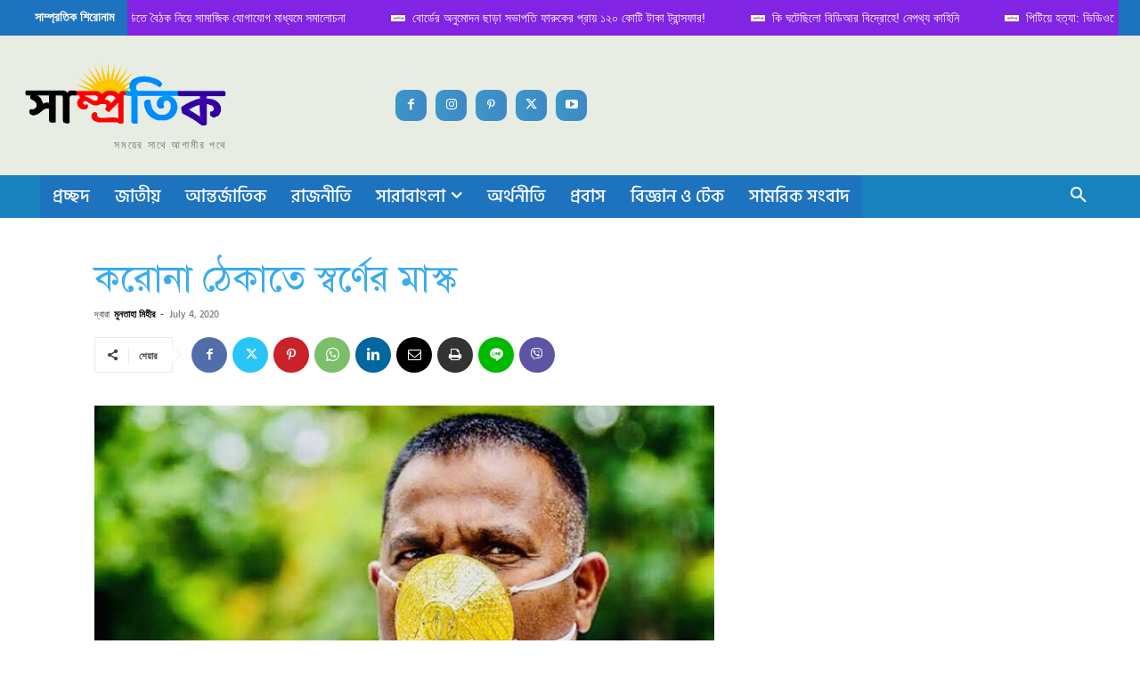

--- FILE ---
content_type: text/html; charset=UTF-8
request_url: https://samprotik.com.bd/wp-admin/admin-ajax.php?td_theme_name=Newspaper&v=12.7
body_size: -474
content:
{"20536":72}

--- FILE ---
content_type: text/html; charset=utf-8
request_url: https://www.google.com/recaptcha/api2/aframe
body_size: 266
content:
<!DOCTYPE HTML><html><head><meta http-equiv="content-type" content="text/html; charset=UTF-8"></head><body><script nonce="Ib8Bul0JmowYQ8XAs0b6nA">/** Anti-fraud and anti-abuse applications only. See google.com/recaptcha */ try{var clients={'sodar':'https://pagead2.googlesyndication.com/pagead/sodar?'};window.addEventListener("message",function(a){try{if(a.source===window.parent){var b=JSON.parse(a.data);var c=clients[b['id']];if(c){var d=document.createElement('img');d.src=c+b['params']+'&rc='+(localStorage.getItem("rc::a")?sessionStorage.getItem("rc::b"):"");window.document.body.appendChild(d);sessionStorage.setItem("rc::e",parseInt(sessionStorage.getItem("rc::e")||0)+1);localStorage.setItem("rc::h",'1768399492331');}}}catch(b){}});window.parent.postMessage("_grecaptcha_ready", "*");}catch(b){}</script></body></html>